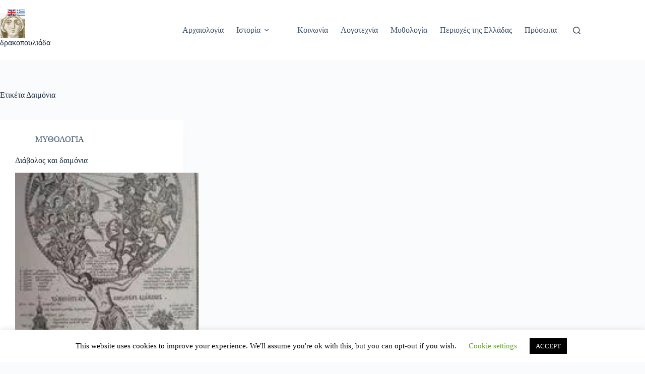

--- FILE ---
content_type: text/html; charset=utf-8
request_url: https://www.google.com/recaptcha/api2/aframe
body_size: 265
content:
<!DOCTYPE HTML><html><head><meta http-equiv="content-type" content="text/html; charset=UTF-8"></head><body><script nonce="3oo9mb0yUNAQ7RlkftpTTA">/** Anti-fraud and anti-abuse applications only. See google.com/recaptcha */ try{var clients={'sodar':'https://pagead2.googlesyndication.com/pagead/sodar?'};window.addEventListener("message",function(a){try{if(a.source===window.parent){var b=JSON.parse(a.data);var c=clients[b['id']];if(c){var d=document.createElement('img');d.src=c+b['params']+'&rc='+(localStorage.getItem("rc::a")?sessionStorage.getItem("rc::b"):"");window.document.body.appendChild(d);sessionStorage.setItem("rc::e",parseInt(sessionStorage.getItem("rc::e")||0)+1);localStorage.setItem("rc::h",'1769360201614');}}}catch(b){}});window.parent.postMessage("_grecaptcha_ready", "*");}catch(b){}</script></body></html>

--- FILE ---
content_type: application/javascript; charset=utf-8
request_url: https://fundingchoicesmessages.google.com/f/AGSKWxVo518jbmObNPOWPMg6Zsm_RyHZuuS9Q-J4W9S_pF5uF8ehfaTopWZtdN0oKqi25l2VWgzJFInTmBBe-YT9KiRmSrQuRyhm7wlDbjo5I_jmC11QOylJF88w_UZR70PZLXCM2fJPoh0WFODoCNxYLvkD4FJRAhcvKm63iKGyvO_Y_IVKTvFUjh9WZn6k/_/advertising.=dartad_/ad-record./default_oas./origin-ad-
body_size: -1290
content:
window['00f0fd77-a8b7-40bd-91ca-e1387c8d6509'] = true;